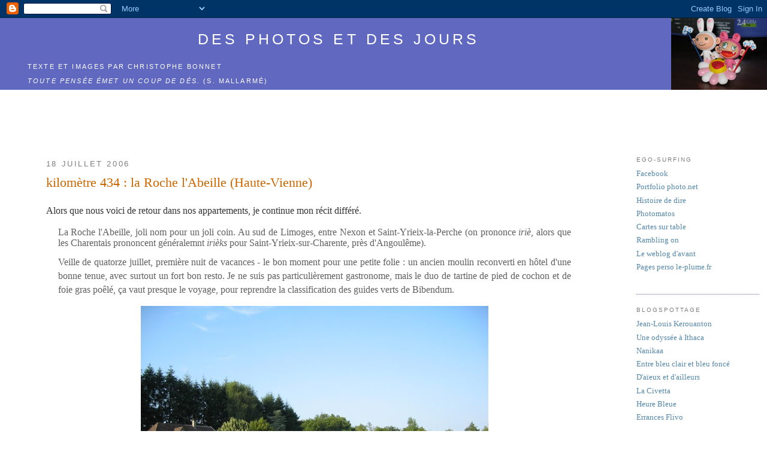

--- FILE ---
content_type: text/html; charset=UTF-8
request_url: https://le-plume.blogspot.com/2006/07/kilomtre-434-la-roche-labeille-haute.html?showComment=1153294680000
body_size: 14802
content:
<!DOCTYPE html>
<html xmlns='http://www.w3.org/1999/xhtml' xmlns:b='http://www.google.com/2005/gml/b' xmlns:data='http://www.google.com/2005/gml/data' xmlns:expr='http://www.google.com/2005/gml/expr'>
<head>
<link href='https://www.blogger.com/static/v1/widgets/2944754296-widget_css_bundle.css' rel='stylesheet' type='text/css'/>
<meta content='UulsrxUfEZJA7HREfVciwlTl7GvFUgI7qRywruOImR4' name='google-site-verification'/>
<meta content='text/html; charset=UTF-8' http-equiv='Content-Type'/>
<meta content='blogger' name='generator'/>
<link href='https://le-plume.blogspot.com/favicon.ico' rel='icon' type='image/x-icon'/>
<link href='http://le-plume.blogspot.com/2006/07/kilomtre-434-la-roche-labeille-haute.html' rel='canonical'/>
<link rel="alternate" type="application/atom+xml" title="Des photos et des jours - Atom" href="https://le-plume.blogspot.com/feeds/posts/default" />
<link rel="alternate" type="application/rss+xml" title="Des photos et des jours - RSS" href="https://le-plume.blogspot.com/feeds/posts/default?alt=rss" />
<link rel="service.post" type="application/atom+xml" title="Des photos et des jours - Atom" href="https://www.blogger.com/feeds/20778165/posts/default" />

<link rel="alternate" type="application/atom+xml" title="Des photos et des jours - Atom" href="https://le-plume.blogspot.com/feeds/115325627668534299/comments/default" />
<!--Can't find substitution for tag [blog.ieCssRetrofitLinks]-->
<link href='http://le.plume.free.fr/img/IMG_6876_la_gorce.JPG' rel='image_src'/>
<meta content='http://le-plume.blogspot.com/2006/07/kilomtre-434-la-roche-labeille-haute.html' property='og:url'/>
<meta content='kilomètre 434&amp;nbsp;: la Roche l&#39;Abeille (Haute-Vienne)' property='og:title'/>
<meta content='Alors que nous voici de retour dans nos appartements, je continue mon récit différé.  La Roche l&#39;Abeille, joli nom pour un joli coin. Au sud...' property='og:description'/>
<meta content='https://lh3.googleusercontent.com/blogger_img_proxy/AEn0k_uYmhQUk_2pOTg0YMNrbVE9OLfkuAYTsU7I4GQQkYJ7S0DEeLdtKojP6FQXVLTN6Za2_zmoLSi9RBdUCP7zkX1sbFaE86fPh8QvX7rF4VnMgAGx0Q=w1200-h630-p-k-no-nu' property='og:image'/>
<title>Des photos et des jours: kilomètre 434&nbsp;: la Roche l'Abeille (Haute-Vienne)</title>
<style id='page-skin-1' type='text/css'><!--
/*
-----------------------------------------------
Blogger Template Style
Name:     Minima
Designer: Douglas Bowman
URL:      www.stopdesign.com
Date:     26 Feb 2004
Updated by: Blogger Team
Modified by: Le Plume
----------------------------------------------- */
/* Variable definitions
====================
<Variable name="bgcolor" description="Page Background Color"
type="color" default="#fff">
<Variable name="textcolor" description="Text Color"
type="color" default="#333">
<Variable name="linkcolor" description="Link Color"
type="color" default="#58a">
<Variable name="pagetitlecolor" description="Blog Title Color"
type="color" default="#fff">
<Variable name="descriptioncolor" description="Blog Description Color"
type="color" default="#999">
<Variable name="titlecolor" description="Post Title Color"
type="color" default="#c60">
<Variable name="bordercolor" description="Border Color"
type="color" default="#ccc">
<Variable name="oldbordercolor" description="Border Color purple version"
type="color" default="#ccc">
<Variable name="sidebarcolor" description="Sidebar Title Color"
type="color" default="#999">
<Variable name="sidebartextcolor" description="Sidebar Text Color"
type="color" default="#666">
<Variable name="visitedlinkcolor" description="Visited Link Color"
type="color" default="#999">
<Variable name="bodyfont" description="Text Font"
type="font" default="normal normal 100% Georgia, Serif">
<Variable name="headerfont" description="Sidebar Title Font"
type="font"
default="normal normal 78% 'Trebuchet MS',Trebuchet,Arial,Verdana,Sans-serif">
<Variable name="pagetitlefont" description="Blog Title Font"
type="font"
default="normal normal 200% Georgia, Serif">
<Variable name="descriptionfont" description="Blog Description Font"
type="font"
default="normal normal 78% 'Trebuchet MS', Trebuchet, Arial, Verdana, Sans-serif">
<Variable name="postfooterfont" description="Post Footer Font"
type="font"
default="normal normal 78% 'Trebuchet MS', Trebuchet, Arial, Verdana, Sans-serif">
*/
/* Use this with templates/template-twocol.html */
body {
background:#ffffff;
margin:0;
color:#333333;
font:x-small Georgia Serif;
font-size/* */:/**/small;
font-size: /**/small;
text-align: center;
}
a:link {
color:#5588aa;
text-decoration:none;
}
a:visited {
color:#003366;
text-decoration:none;
}
a:hover {
color:#cc6600;
text-decoration:underline;
}
a img {
border-width:0;
}
/* Header
-----------------------------------------------
*/
#header-wrapper {
width: 100%;
padding: 0;
margin: 0;
}
#header-inner {
height: 118px;
border: 1px solid #6068c0;
background-position: center;
margin-left: auto;
margin-right: auto;
}
#header {
height: 120px;
background-position:  top right;
background-repeat: no-repeat;
background-color: #6068c0;
background-image: url("https://lh3.googleusercontent.com/blogger_img_proxy/AEn0k_t6r6AuOOByWGy_gFvHUwXkjFrP21Ql3jMlgNMISAXK8XPxiAAPsxqZrDYGOyYKZRlxr8XPfJfaeS5g2Wu72K_D1ItOGN97c1-SF-NDjB5a=s0-d");
color: white;
padding-top: 0;
padding-right: 170px;
padding-bottom: 0;
padding-left: 20px;
border-style: none;
margin: 0;
margin-top: 30px;
margin-right: 0;
margin-bottom: 1em;
margin-left: 0;  margin: 0;
border: 0;
text-align: left;
color:#ffffff;
}
#header h1 {
margin:15px 5px 0;
padding:5px 20px .25em;
padding-bottom: 1em;
line-height:1.2em;
text-align: center;
text-transform:uppercase;
letter-spacing:.2em;
font: normal normal 162% Verdana, sans-serif;
}
#header a {
color:#ffffff;
text-decoration:none;
}
#header a:hover {
color:#ffffff;
}
#header .description {
margin:0 5px 5px;
padding:0 20px 15px;
max-width:700px;
text-transform:uppercase;
letter-spacing:.2em;
line-height: 1.4em;
font: normal normal 69% Verdana, sans-serif;
color: #ffffff;
}
#header img {
margin-left: auto;
margin-right: auto;
}
/* Outer-Wrapper
----------------------------------------------- */
#outer-wrapper {
width: 100%;
margin:0;
padding:0;
text-align:left;
font: normal normal 120% Georgia, Times, serif;
}
#main-wrapper {
width: 70%;
max-width: 1000px;
padding-left: 6%;
padding-right: 6%;
float: left;
word-wrap: break-word; /* fix for long text breaking sidebar float in IE */
overflow: hidden;     /* fix for long non-text content breaking IE sidebar float */
}
#sidebar-wrapper {
width:16%;
padding-right: 1%;
float: right;
word-wrap: break-word; /* fix for long text breaking sidebar float in IE */
overflow: hidden;      /* fix for long non-text content breaking IE sidebar float */
font-size: smaller;
}
/* AdSense
----------------------------------------------- */
#AdSense1 {
padding-top: 1em;
width: 82%;
text-align: center;
}
/* Headings
----------------------------------------------- */
h2 {
margin:1.5em 0 .75em;
font:normal normal 75% Trebuchet, Trebuchet MS, Arial, sans-serif;
line-height: 1.4em;
text-transform:uppercase;
letter-spacing:.2em;
color:#7f7f7f;
}
/* Posts
-----------------------------------------------
*/
h2.date-header {
font-size: smaller;
margin:1.5em 0 .5em;
}
.post {
text-align: left;
margin:.5em 0 1.5em;
border-bottom:1px dotted #6068c0;
padding-bottom:1.5em;
}
.post h3 {
margin:.25em 0 0;
padding:0 0 4px;
font-size:140%;
font-weight:normal;
line-height:1.4em;
color:#cc6600;
}
.post h3 a, .post h3 a:visited, .post h3 strong {
display:block;
text-decoration:none;
color:#cc6600;
font-weight:normal;
}
.post h3 strong, .post h3 a:hover {
color:#333333;
}
.post p {
margin:.25em 0 .25 0;
line-height:1.5em;
text-align: justify;
}
.post-footer {
margin: .75em 0;
color:#7f7f7f;
text-transform:uppercase;
letter-spacing:.1em;
font: normal normal 70% Trebuchet, Trebuchet MS, Arial, sans-serif;
line-height: 1.4em;
}
.comment-link {
margin-left:.6em;
}
.post img {
padding:4px;
border:1px solid #6068c0;
}
.post blockquote {
margin:1em 20px;
}
.post blockquote p {
margin:.75em 0;
}
.post p.pic {
text-align: center;
font-size: smaller;
margin-top: 1em;
margin-bottom: .75em;
}
.post p.pic img {
border-style: none;
padding: 0;
margin: 0;
}
.post p.pic img.line {
border-style: solid;
border-width: 1px;
border-color: black;
padding: 0;
margin: 0;
}
.post blockquote {
text-align: justify;
color: rgb(96,96,96);
}
.post blockquote.series {
font-size: x-small;
}
.post p.center {
text-align: center;
padding-left: 4em;
padding-right: 4em;
}
.post p.small {
font-size: smaller;
}
.post p.musique {
background-position:  center left;
background-repeat: no-repeat;
background-color: rgb(255,255,231);
background-image: url("https://lh3.googleusercontent.com/blogger_img_proxy/AEn0k_s0dyM0WGn4y797lgnPgSZIuaWmRLQK7UkEGLiOcuTTspGxWcBCXgERyrePWUV5EsEmP20QdXoABLSVLAKe-jr2Jy4i_jAie3Np=s0-d");
color: rgb(42,32,23);
border: 1px solid;
padding-top: .5em;
padding-left: 80px;
padding-bottom: .4em;
padding-right: 2em;
font-size: smaller;
text-indent: -16px;
}
.post p.descr {
background-position:  center left;
background-repeat: repeat-y;
background-color: rgb(247,246,249);
background-image: url("https://lh3.googleusercontent.com/blogger_img_proxy/AEn0k_uj_5JuvckFP90Fly5hWHuSeu2CyG1LQ9P8wVIOTNsdehC8rmLu7nYxNYbBlai5WRsuKAKEEYOdCeqcMdX3E5j4IJT0i6UiwlCt=s0-d");
color: rgb(8,8,8);
border: 1px solid;
padding-top: .5em;
padding-left: 80px;
padding-bottom: .4em;
padding-right: 2em;
font-size: smaller;
text-indent: -16px;}
.post p.soustitre {
font-weight: bold;
}
.post .poesie {
text-align: left;
padding-left: 10em;
padding-right: 4em;
color: rgb(96,96,96);
}
.post .poesiewide {
text-align: left;
padding-left: 2em;
padding-right: 2em;
color: rgb(96,96,96);
}
.post .poesie p.em1 {margin: 0 0 0 1em;}
.post .poesie p.em2 {margin: 0 0 0 2em;}
.post .poesie p.em3 {margin: 0 0 0 3em;}
.post .poesie p.em4 {margin: 0 0 0 4em;}
.post .poesie p.em5 {margin: 0 0 0 5em;}
.post .poesie p.em6 {margin: 0 0 0 6em;}
.post .poesie p.em7 {margin: 0 0 0 7em;}
.post .poesie p.em8 {margin: 0 0 0 8em;}
.post .poesie p.em9 {margin: 0 0 0 9em;}
.post .poesie p.em10 {margin: 0 0 0 10em;}
.post .poesie p.em11 {margin: 0 0 0 11em;}
.post .poesie p.em12 {margin: 0 0 0 12em;}
.post .poesie p.em13 {margin: 0 0 0 13em;}
.post .poesie p.em14 {margin: 0 0 0 14em;}
.post .poesie p.em15 {margin: 0 0 0 15em;}
.post .poesie p.em16 {margin: 0 0 0 16em;}
.post .poesie p.em17 {margin: 0 0 0 17em;}
.post .poesie p.em18 {margin: 0 0 0 18em;}
.post .poesie p.em21 {margin: 0 0 0 21em;}
div.twocolleft {
width: 49%;
float: left;
margin-right: 2em;
}
div.2twocolright {
width: 49%;
float: right;
margin-left: 2em;
}
div.clear {
clear: all;
margin-top: 1em;
}
.post .smallcap {font-variant: small-caps;}
img.left {
float: left;
margin: 5px 20px 5px 0;
}
img.right {
float: right;
margin: 5px 0px 5px 20px;
}
img.leftnb {
float: left;
margin: 5px 20px 5px 0;
border-style: none;
}
img.rightnb {
float: right;
margin: 5px 0px 5px 20px;
border-style: none;
}
.unit {
border-bottom:1px dotted #ccc;
padding-bottom:1.5em;
}
div.box {
padding:1.5em;
border:1px solid #ccc;
margin: 1em
}
/* Comments
----------------------------------------------- */
#comments h4 {
margin:1em 0;
font-weight: bold;
line-height: 1.4em;
text-transform:uppercase;
letter-spacing:.2em;
color: #7f7f7f;
}
#comments-block {
margin:1em 0 1.5em;
line-height:1.6em;
}
#comments-block .comment-author {
margin:.5em 0;
}
#comments-block .comment-body {
margin:.25em 0 0;
}
#comments-block .comment-footer {
margin:-.25em 0 2em;
line-height: 1.4em;
text-transform:uppercase;
letter-spacing:.1em;
}
#comments-block .comment-body p {
margin:0 0 .75em;
}
.deleted-comment {
font-style:italic;
color:gray;
}
#blog-pager-newer-link {
float: left;
}
#blog-pager-older-link {
float: right;
}
#blog-pager {
text-align: center;
}
.feed-links {
clear: both;
line-height: 2.5em;
}
/* Sidebar Content
----------------------------------------------- */
.sidebar {
color: #666666;
line-height: 1.5em;
}
.sidebar h2 {
font-size: normal;
}
.sidebar ul {
list-style:none;
margin:0 0 0;
padding:0 0 0;
}
.sidebar li {
margin:0;
padding:0 0 .25em 15px;
text-indent:-15px;
line-height:1.5em;
}
.sidebar .widget, .main .widget {
border-bottom:1px dotted #6068c0;
margin:0 0 1.5em;
padding:0 0 1.5em;
}
.main .Blog {
border-bottom-width: 0;
}
/* Profile
----------------------------------------------- */
.profile-img {
float: left;
margin: 0 5px 5px 0;
padding: 4px;
border: 1px solid #6068c0;
}
.profile-data {
margin:0;
text-transform:uppercase;
letter-spacing:.1em;
font: normal normal 70% Trebuchet, Trebuchet MS, Arial, sans-serif;
color: #7f7f7f;
font-weight: bold;
line-height: 1.6em;
}
.profile-datablock {
margin:.5em 0 .5em;
}
.profile-textblock {
margin: 0.5em 0;
line-height: 1.6em;
}
.profile-link {
font: normal normal 70% Trebuchet, Trebuchet MS, Arial, sans-serif;
text-transform: uppercase;
letter-spacing: .1em;
}
/* Footer
----------------------------------------------- */
#footer {
width:660px;
clear:both;
margin:0 auto;
padding-top:15px;
line-height: 1.6em;
text-transform:uppercase;
letter-spacing:.1em;
text-align: center;
}
/** Page structure tweaks for layout editor wireframe */
body#layout #header {
margin-left: 0px;
margin-right: 0px;
}

--></style>
<link href='https://www.blogger.com/dyn-css/authorization.css?targetBlogID=20778165&amp;zx=a3f188d4-5336-4025-94f1-acd1732e62a9' media='none' onload='if(media!=&#39;all&#39;)media=&#39;all&#39;' rel='stylesheet'/><noscript><link href='https://www.blogger.com/dyn-css/authorization.css?targetBlogID=20778165&amp;zx=a3f188d4-5336-4025-94f1-acd1732e62a9' rel='stylesheet'/></noscript>
<meta name='google-adsense-platform-account' content='ca-host-pub-1556223355139109'/>
<meta name='google-adsense-platform-domain' content='blogspot.com'/>

<!-- data-ad-client=ca-pub-0576780737619870 -->

</head>
<body>
<div class='navbar section' id='navbar'><div class='widget Navbar' data-version='1' id='Navbar1'><script type="text/javascript">
    function setAttributeOnload(object, attribute, val) {
      if(window.addEventListener) {
        window.addEventListener('load',
          function(){ object[attribute] = val; }, false);
      } else {
        window.attachEvent('onload', function(){ object[attribute] = val; });
      }
    }
  </script>
<div id="navbar-iframe-container"></div>
<script type="text/javascript" src="https://apis.google.com/js/platform.js"></script>
<script type="text/javascript">
      gapi.load("gapi.iframes:gapi.iframes.style.bubble", function() {
        if (gapi.iframes && gapi.iframes.getContext) {
          gapi.iframes.getContext().openChild({
              url: 'https://www.blogger.com/navbar/20778165?po\x3d115325627668534299\x26origin\x3dhttps://le-plume.blogspot.com',
              where: document.getElementById("navbar-iframe-container"),
              id: "navbar-iframe"
          });
        }
      });
    </script><script type="text/javascript">
(function() {
var script = document.createElement('script');
script.type = 'text/javascript';
script.src = '//pagead2.googlesyndication.com/pagead/js/google_top_exp.js';
var head = document.getElementsByTagName('head')[0];
if (head) {
head.appendChild(script);
}})();
</script>
</div></div>
<div id='outer-wrapper'><div id='wrap2'>
<!-- skip links for text browsers -->
<span id='skiplinks' style='display:none;'>
<a href='#main'>skip to main </a> |
      <a href='#sidebar'>skip to sidebar</a>
</span>
<div id='header-wrapper'>
<div class='header section' id='header'><div class='widget Header' data-version='1' id='Header1'>
<div id='header-inner'>
<div class='titlewrapper'>
<h1 class='title'>
<a href='https://le-plume.blogspot.com/'>
Des photos et des jours
</a>
</h1>
</div>
<div class='descriptionwrapper'>
<p class='description'><span>Texte et images par Christophe Bonnet<br>&#160;<br><i>Toute Pensée émet un Coup de Dés.</i> (S. Mallarmé)</span></p>
</div>
</div>
</div></div>
</div>
<div id='content-wrapper'>
<div id='crosscol-wrapper' style='text-align:center'>
<div class='crosscol section' id='crosscol'><div class='widget AdSense' data-version='1' id='AdSense1'>
<div class='widget-content'>
<script type="text/javascript"><!--
google_ad_client="pub-0576780737619870";
google_ad_host="pub-1556223355139109";
google_ad_host_channel="00000+00078+00003+00035";
google_ad_width=468;
google_ad_height=60;
google_ad_format="468x60_as";
google_ad_type="text";
google_color_border="FFFFFF";
google_color_bg="FFFFFF";
google_color_link="999999";
google_color_url="5588AA";
google_color_text="666666";
//--></script>
<script type="text/javascript" src="//pagead2.googlesyndication.com/pagead/show_ads.js">
</script>
<div class='clear'></div>
</div>
</div></div>
</div>
<div id='main-wrapper'>
<div class='main section' id='main'><div class='widget Blog' data-version='1' id='Blog1'>
<div class='blog-posts hfeed'>

          <div class="date-outer">
        
<h2 class='date-header'><span>18 juillet 2006</span></h2>

          <div class="date-posts">
        
<div class='post-outer'>
<div class='post hentry'>
<a name='115325627668534299'></a>
<h3 class='post-title entry-title'>
<a href='https://le-plume.blogspot.com/2006/07/kilomtre-434-la-roche-labeille-haute.html'>kilomètre 434&nbsp;: la Roche l'Abeille (Haute-Vienne)</a>
</h3>
<div class='post-header-line-1'></div>
<div class='post-body entry-content'>
<p><p>Alors que nous voici de retour dans nos appartements, je continue mon récit différé.</p>
<blockquote>La Roche l'Abeille, joli nom pour un joli coin. Au sud de Limoges, entre Nexon et Saint-Yrieix-la-Perche (on prononce <i>iriè</i>, alors que les Charentais prononcent généralemnt <i>irièks</i> pour Saint-Yrieix-sur-Charente, près d'Angoulême).
<p>Veille de quatorze juillet, première nuit de vacances - le bon moment pour une petite folie&nbsp;: un ancien moulin reconverti en hôtel d'une bonne tenue, avec surtout un fort bon resto. Je ne suis pas particulièrement gastronome, mais le duo de tartine de pied de cochon et de foie gras poêlé, ça vaut presque le voyage, pour reprendre la classification des guides verts de Bibendum.</p></blockquote>
<p class="pic"><img src="https://lh3.googleusercontent.com/blogger_img_proxy/AEn0k_uYmhQUk_2pOTg0YMNrbVE9OLfkuAYTsU7I4GQQkYJ7S0DEeLdtKojP6FQXVLTN6Za2_zmoLSi9RBdUCP7zkX1sbFaE86fPh8QvX7rF4VnMgAGx0Q=s0-d"><br/>Le moulin de la Gorce à la Roche-l'Abeille (Hatute-Vienne), 13 juillet, huit heure du soir.</p>
<blockquote>Faut bien se faire un peu plaisir, des fois. Et puis, vu que c'est un moulin, il y a de l'histoire des techniques là dedans - sous la forme de deux meules, l'une neuve (dans les 30&nbsp;cm d'épaisseur), l'autre usée jusqu'à la rupture (moins de 10&nbsp;cm), toutes deux abandonnées en contrebas de la retenue d'eau de l'étang. Artificiel, l'étang, comme tous les étangs de France, ou presque.
<p>Le soir, on y entend coasser les grenouilles, et on peut en faire le tour au pieds des vieux chênes. Et le matin, en dégustant un bon petit déj' en terrasse, au bord de l'eau, on attire colverts et souchets qui comptent sur la générosité des convives. &Agrave; part ça et la chute d'eau du déversoir, pas un bruit.</blockquote>
<p>(&Agrave; suivre...)</p>
<p>Pour revenir à aujourd'hui&nbsp;: la clim' en voiture, décidément, on s'y fait. J'ai dans l'idée que les 450&nbsp;km de cet après-midi auraient parus un peu longuet sans ça...</p>
<p>Le Plume vous salue bien.</p></p>
<div style='clear: both;'></div>
</div>
<div class='post-footer'>
<p class='post-footer-line post-footer-line-1'><span class='post-author vcard'>
Publié par
<span class='fn'>Le Plume</span>
</span>
<span class='post-timestamp'>
à
<a class='timestamp-link' href='https://le-plume.blogspot.com/2006/07/kilomtre-434-la-roche-labeille-haute.html' rel='bookmark' title='permanent link'><abbr class='published' title='2006-07-18T22:37:00+02:00'>22:37</abbr></a>
</span>
<span class='post-comment-link'>
</span>
<span class='post-icons'>
<span class='item-control blog-admin pid-1796245756'>
<a href='https://www.blogger.com/post-edit.g?blogID=20778165&postID=115325627668534299&from=pencil' title='Modifier l&#39;article'>
<img alt='' class='icon-action' height='18' src='https://resources.blogblog.com/img/icon18_edit_allbkg.gif' width='18'/>
</a>
</span>
</span>
</p>
<p class='post-footer-line post-footer-line-2'><span class='post-labels'>
</span>
</p>
<p class='post-footer-line post-footer-line-3'></p>
</div>
</div>
<div class='comments' id='comments'>
<a name='comments'></a>
<h4>6&#160;commentaires:</h4>
<div id='Blog1_comments-block-wrapper'>
<dl class='avatar-comment-indent' id='comments-block'>
<dt class='comment-author ' id='c115329137353746081'>
<a name='c115329137353746081'></a>
<div class="avatar-image-container avatar-stock"><span dir="ltr"><img src="//resources.blogblog.com/img/blank.gif" width="35" height="35" alt="" title="Anonyme">

</span></div>
Anonyme
a dit&#8230;
</dt>
<dd class='comment-body' id='Blog1_cmt-115329137353746081'>
<p>
Oulà! on se rapproche dangereusement du pays de mes premières années...
</p>
</dd>
<dd class='comment-footer'>
<span class='comment-timestamp'>
<a href='https://le-plume.blogspot.com/2006/07/kilomtre-434-la-roche-labeille-haute.html?showComment=1153291320000#c115329137353746081' title='comment permalink'>
19/7/06 08:42
</a>
<span class='item-control blog-admin pid-7173480'>
<a class='comment-delete' href='https://www.blogger.com/comment/delete/20778165/115329137353746081' title='Supprimer le commentaire'>
<img src='https://resources.blogblog.com/img/icon_delete13.gif'/>
</a>
</span>
</span>
</dd>
<dt class='comment-author ' id='c115329196751808245'>
<a name='c115329196751808245'></a>
<div class="avatar-image-container avatar-stock"><span dir="ltr"><img src="//resources.blogblog.com/img/blank.gif" width="35" height="35" alt="" title="Anonyme">

</span></div>
Anonyme
a dit&#8230;
</dt>
<dd class='comment-body' id='Blog1_cmt-115329196751808245'>
<p>
tu appelles ça pas un bruit! ;)
</p>
</dd>
<dd class='comment-footer'>
<span class='comment-timestamp'>
<a href='https://le-plume.blogspot.com/2006/07/kilomtre-434-la-roche-labeille-haute.html?showComment=1153291920000#c115329196751808245' title='comment permalink'>
19/7/06 08:52
</a>
<span class='item-control blog-admin pid-7173480'>
<a class='comment-delete' href='https://www.blogger.com/comment/delete/20778165/115329196751808245' title='Supprimer le commentaire'>
<img src='https://resources.blogblog.com/img/icon_delete13.gif'/>
</a>
</span>
</span>
</dd>
<dt class='comment-author ' id='c115329470607323694'>
<a name='c115329470607323694'></a>
<div class="avatar-image-container avatar-stock"><span dir="ltr"><img src="//resources.blogblog.com/img/blank.gif" width="35" height="35" alt="" title="Anonyme">

</span></div>
Anonyme
a dit&#8230;
</dt>
<dd class='comment-body' id='Blog1_cmt-115329470607323694'>
<p>
A une lettre près, ça nous faisait "la Ruche l'Abeille", ça aurait été encore plus rigolo, comme nom.<BR/>un hôtel sans wifi peut-il vraiment être considéré comme un bon hôtel?;) (oui, je sais, je m'en pose, des questions exisentielles)
</p>
</dd>
<dd class='comment-footer'>
<span class='comment-timestamp'>
<a href='https://le-plume.blogspot.com/2006/07/kilomtre-434-la-roche-labeille-haute.html?showComment=1153294680000#c115329470607323694' title='comment permalink'>
19/7/06 09:38
</a>
<span class='item-control blog-admin pid-7173480'>
<a class='comment-delete' href='https://www.blogger.com/comment/delete/20778165/115329470607323694' title='Supprimer le commentaire'>
<img src='https://resources.blogblog.com/img/icon_delete13.gif'/>
</a>
</span>
</span>
</dd>
<dt class='comment-author blog-author' id='c115329597478752153'>
<a name='c115329597478752153'></a>
<div class="avatar-image-container vcard"><span dir="ltr"><a href="https://www.blogger.com/profile/06892807678626596310" target="" rel="nofollow" onclick="" class="avatar-hovercard" id="av-115329597478752153-06892807678626596310"><img src="https://resources.blogblog.com/img/blank.gif" width="35" height="35" class="delayLoad" style="display: none;" longdesc="//blogger.googleusercontent.com/img/b/R29vZ2xl/AVvXsEgu-tUM6B0hVw7wVc-gJkL1PVuQx6D7mIVRwrUbWc-JyKl1nwFt1TV0vluQO2eL5v4iKzAqyiqU1-F-t7FOn_os6Ca_KgULv341JUU6ptY6uzZURBnblN8wMJERnPzdSg/s45-c/2008_PZ3_5552_09.jpg" alt="" title="Le Plume">

<noscript><img src="//blogger.googleusercontent.com/img/b/R29vZ2xl/AVvXsEgu-tUM6B0hVw7wVc-gJkL1PVuQx6D7mIVRwrUbWc-JyKl1nwFt1TV0vluQO2eL5v4iKzAqyiqU1-F-t7FOn_os6Ca_KgULv341JUU6ptY6uzZURBnblN8wMJERnPzdSg/s45-c/2008_PZ3_5552_09.jpg" width="35" height="35" class="photo" alt=""></noscript></a></span></div>
<a href='https://www.blogger.com/profile/06892807678626596310' rel='nofollow'>Le Plume</a>
a dit&#8230;
</dt>
<dd class='comment-body' id='Blog1_cmt-115329597478752153'>
<p>
lisa: quoi c'est, comme pays, si c'est pas indiscret? <BR/><BR/>tarmine: par rapport à l'hôtel du lendemain soir, en bord de nationale 23, avec fenêtre de la chambre donnant sur un feu rouge à mi-côte, oui, on peut dire ça (j'aurais dû me douter que "chambres assez bien insonorisées", dans le guide, ça cachait quelque chose).<BR/><BR/>sel: oui, bon, c'est vrai que là dessus ils auraient pu faire un effort - mais ça aurait risqué de distraire le cuisinier!
</p>
</dd>
<dd class='comment-footer'>
<span class='comment-timestamp'>
<a href='https://le-plume.blogspot.com/2006/07/kilomtre-434-la-roche-labeille-haute.html?showComment=1153295940000#c115329597478752153' title='comment permalink'>
19/7/06 09:59
</a>
<span class='item-control blog-admin pid-1796245756'>
<a class='comment-delete' href='https://www.blogger.com/comment/delete/20778165/115329597478752153' title='Supprimer le commentaire'>
<img src='https://resources.blogblog.com/img/icon_delete13.gif'/>
</a>
</span>
</span>
</dd>
<dt class='comment-author ' id='c115329633127501193'>
<a name='c115329633127501193'></a>
<div class="avatar-image-container avatar-stock"><span dir="ltr"><img src="//resources.blogblog.com/img/blank.gif" width="35" height="35" alt="" title="Anonyme">

</span></div>
Anonyme
a dit&#8230;
</dt>
<dd class='comment-body' id='Blog1_cmt-115329633127501193'>
<p>
Et après le dîner à la Roche l'Abeille, Bibendum tu es!... Sel, y avait pas le téléphone (mobile) non plus... Ouf!
</p>
</dd>
<dd class='comment-footer'>
<span class='comment-timestamp'>
<a href='https://le-plume.blogspot.com/2006/07/kilomtre-434-la-roche-labeille-haute.html?showComment=1153296300000#c115329633127501193' title='comment permalink'>
19/7/06 10:05
</a>
<span class='item-control blog-admin pid-7173480'>
<a class='comment-delete' href='https://www.blogger.com/comment/delete/20778165/115329633127501193' title='Supprimer le commentaire'>
<img src='https://resources.blogblog.com/img/icon_delete13.gif'/>
</a>
</span>
</span>
</dd>
<dt class='comment-author ' id='c8471971268881304219'>
<a name='c8471971268881304219'></a>
<div class="avatar-image-container vcard"><span dir="ltr"><a href="https://www.blogger.com/profile/11732048315168431516" target="" rel="nofollow" onclick="" class="avatar-hovercard" id="av-8471971268881304219-11732048315168431516"><img src="https://resources.blogblog.com/img/blank.gif" width="35" height="35" class="delayLoad" style="display: none;" longdesc="//blogger.googleusercontent.com/img/b/R29vZ2xl/AVvXsEipGpDobw_977GR_WFXIWpdIHz166jZpZ3bcybyT7vweFNOVYxKDgUyNn6tfRMxMJYVKcNJ-QWK5EUoxbcAs9aSeoX7LxHaaZiqN4XHPq1wT6ViEU3nzNky1W5sNPaIr3E/s45-c/001.JPG" alt="" title="Aredius44">

<noscript><img src="//blogger.googleusercontent.com/img/b/R29vZ2xl/AVvXsEipGpDobw_977GR_WFXIWpdIHz166jZpZ3bcybyT7vweFNOVYxKDgUyNn6tfRMxMJYVKcNJ-QWK5EUoxbcAs9aSeoX7LxHaaZiqN4XHPq1wT6ViEU3nzNky1W5sNPaIr3E/s45-c/001.JPG" width="35" height="35" class="photo" alt=""></noscript></a></span></div>
<a href='https://www.blogger.com/profile/11732048315168431516' rel='nofollow'>Aredius44</a>
a dit&#8230;
</dt>
<dd class='comment-body' id='Blog1_cmt-8471971268881304219'>
<p>
Il y a donc des touristes dans le coin. Vous a-t-on raconté l&#39;histoire de la bataille ? Pour des photos autour et alentours et plus si affinités voir<br /><br />http://quoras-tu-chabat.hautetfort.com/<br />et http://lefenetrou.blogspot.com
</p>
</dd>
<dd class='comment-footer'>
<span class='comment-timestamp'>
<a href='https://le-plume.blogspot.com/2006/07/kilomtre-434-la-roche-labeille-haute.html?showComment=1248339163920#c8471971268881304219' title='comment permalink'>
23/7/09 10:52
</a>
<span class='item-control blog-admin pid-55269307'>
<a class='comment-delete' href='https://www.blogger.com/comment/delete/20778165/8471971268881304219' title='Supprimer le commentaire'>
<img src='https://resources.blogblog.com/img/icon_delete13.gif'/>
</a>
</span>
</span>
</dd>
</dl>
</div>
<p class='comment-footer'>
<a href='https://www.blogger.com/comment/fullpage/post/20778165/115325627668534299' onclick='javascript:window.open(this.href, "bloggerPopup", "toolbar=0,location=0,statusbar=1,menubar=0,scrollbars=yes,width=640,height=500"); return false;'>Enregistrer un commentaire</a>
</p>
</div>
</div>

        </div></div>
      
</div>
<div class='blog-pager' id='blog-pager'>
<span id='blog-pager-newer-link'>
<a class='blog-pager-newer-link' href='https://le-plume.blogspot.com/2006/07/kilomtre-460-les-cars-haute-vienne.html' id='Blog1_blog-pager-newer-link' title='Article plus récent'>Article plus récent</a>
</span>
<span id='blog-pager-older-link'>
<a class='blog-pager-older-link' href='https://le-plume.blogspot.com/2006/07/kilomtre-381-beaune-les-mines-haute.html' id='Blog1_blog-pager-older-link' title='Article plus ancien'>Article plus ancien</a>
</span>
<a class='home-link' href='https://le-plume.blogspot.com/'>Accueil</a>
</div>
<div class='clear'></div>
<div class='post-feeds'>
<div class='feed-links'>
Inscription à :
<a class='feed-link' href='https://le-plume.blogspot.com/feeds/115325627668534299/comments/default' target='_blank' type='application/atom+xml'>Publier les commentaires (Atom)</a>
</div>
</div>
</div></div>
</div>
<div id='sidebar-wrapper'>
<div class='sidebar section' id='sidebar'><div class='widget LinkList' data-version='1' id='LinkList1'>
<h2>Ego-surfing</h2>
<div class='widget-content'>
<ul>
<li><a href='https://www.facebook.com/christophe.bonnet2'>Facebook</a></li>
<li><a href='http://www.photo.net/photos/le-plume'>Portfolio photo.net</a></li>
<li><a href='http://histoire-de-dire.blogspot.com/'>Histoire de dire</a></li>
<li><a href='http://photomatos.blogspot.com/'>Photomatos</a></li>
<li><a href='http://cartes-sur-table.blogspot.com/'>Cartes sur table</a></li>
<li><a href='http://rambling-plume.blogspot.com/'>Rambling on</a></li>
<li><a href='http://20six.fr/le_plume'>Le weblog d'avant</a></li>
<li><a href='http://le-plume.fr/'>Pages perso le-plume.fr</a></li>
</ul>
<div class='clear'></div>
</div>
</div><div class='widget LinkList' data-version='1' id='LinkList2'>
<h2>Blogspottage</h2>
<div class='widget-content'>
<ul>
<li><a href='http://jeanlouiskerouanton.blogspot.com/'>Jean-Louis Kerouanton</a></li>
<li><a href='http://n.holzschuch.free.fr/dotclear/index.php'>Une odyssée à Ithaca</a></li>
<li><a href='http://www.nanikaa.fr/'>Nanikaa</a></li>
<li><a href='https://bleuclairfonce.wordpress.com/'>Entre bleu clair et bleu foncé</a></li>
<li><a href='http://daieux.et.dailleurs.free.fr/'>D'aïeux et d'ailleurs</a></li>
<li><a href='http://civetta.over-blog.com/'>La Civetta</a></li>
<li><a href='http://heure-bleue.over-blog.com/'>Heure Bleue</a></li>
<li><a href='http://errancesflivo.canalblog.com/'>Errances Flivo</a></li>
</ul>
<div class='clear'></div>
</div>
</div><div class='widget Followers' data-version='1' id='Followers1'>
<h2 class='title'>Membres</h2>
<div class='widget-content'>
<div id='Followers1-wrapper'>
<div style='margin-right:2px;'>
<div><script type="text/javascript" src="https://apis.google.com/js/platform.js"></script>
<div id="followers-iframe-container"></div>
<script type="text/javascript">
    window.followersIframe = null;
    function followersIframeOpen(url) {
      gapi.load("gapi.iframes", function() {
        if (gapi.iframes && gapi.iframes.getContext) {
          window.followersIframe = gapi.iframes.getContext().openChild({
            url: url,
            where: document.getElementById("followers-iframe-container"),
            messageHandlersFilter: gapi.iframes.CROSS_ORIGIN_IFRAMES_FILTER,
            messageHandlers: {
              '_ready': function(obj) {
                window.followersIframe.getIframeEl().height = obj.height;
              },
              'reset': function() {
                window.followersIframe.close();
                followersIframeOpen("https://www.blogger.com/followers/frame/20778165?colors\x3dCgt0cmFuc3BhcmVudBILdHJhbnNwYXJlbnQaByM2NjY2NjYiByM1NTg4YWEqByNmZmZmZmYyByNjYzY2MDA6ByM2NjY2NjZCByM1NTg4YWFKByNmZmZmZmZSByM1NTg4YWFaC3RyYW5zcGFyZW50\x26pageSize\x3d21\x26hl\x3dfr-FR\x26origin\x3dhttps://le-plume.blogspot.com");
              },
              'open': function(url) {
                window.followersIframe.close();
                followersIframeOpen(url);
              }
            }
          });
        }
      });
    }
    followersIframeOpen("https://www.blogger.com/followers/frame/20778165?colors\x3dCgt0cmFuc3BhcmVudBILdHJhbnNwYXJlbnQaByM2NjY2NjYiByM1NTg4YWEqByNmZmZmZmYyByNjYzY2MDA6ByM2NjY2NjZCByM1NTg4YWFKByNmZmZmZmZSByM1NTg4YWFaC3RyYW5zcGFyZW50\x26pageSize\x3d21\x26hl\x3dfr-FR\x26origin\x3dhttps://le-plume.blogspot.com");
  </script></div>
</div>
</div>
<div class='clear'></div>
</div>
</div><div class='widget BlogArchive' data-version='1' id='BlogArchive1'>
<h2>Archives</h2>
<div class='widget-content'>
<div id='ArchiveList'>
<div id='BlogArchive1_ArchiveList'>
<ul class='hierarchy'>
<li class='archivedate collapsed'>
<a class='toggle' href='javascript:void(0)'>
<span class='zippy'>

        &#9658;&#160;
      
</span>
</a>
<a class='post-count-link' href='https://le-plume.blogspot.com/2019/'>
2019
</a>
<span class='post-count' dir='ltr'>(3)</span>
<ul class='hierarchy'>
<li class='archivedate collapsed'>
<a class='toggle' href='javascript:void(0)'>
<span class='zippy'>

        &#9658;&#160;
      
</span>
</a>
<a class='post-count-link' href='https://le-plume.blogspot.com/2019/05/'>
mai
</a>
<span class='post-count' dir='ltr'>(3)</span>
</li>
</ul>
</li>
</ul>
<ul class='hierarchy'>
<li class='archivedate collapsed'>
<a class='toggle' href='javascript:void(0)'>
<span class='zippy'>

        &#9658;&#160;
      
</span>
</a>
<a class='post-count-link' href='https://le-plume.blogspot.com/2017/'>
2017
</a>
<span class='post-count' dir='ltr'>(8)</span>
<ul class='hierarchy'>
<li class='archivedate collapsed'>
<a class='toggle' href='javascript:void(0)'>
<span class='zippy'>

        &#9658;&#160;
      
</span>
</a>
<a class='post-count-link' href='https://le-plume.blogspot.com/2017/12/'>
décembre
</a>
<span class='post-count' dir='ltr'>(1)</span>
</li>
</ul>
<ul class='hierarchy'>
<li class='archivedate collapsed'>
<a class='toggle' href='javascript:void(0)'>
<span class='zippy'>

        &#9658;&#160;
      
</span>
</a>
<a class='post-count-link' href='https://le-plume.blogspot.com/2017/11/'>
novembre
</a>
<span class='post-count' dir='ltr'>(7)</span>
</li>
</ul>
</li>
</ul>
<ul class='hierarchy'>
<li class='archivedate collapsed'>
<a class='toggle' href='javascript:void(0)'>
<span class='zippy'>

        &#9658;&#160;
      
</span>
</a>
<a class='post-count-link' href='https://le-plume.blogspot.com/2014/'>
2014
</a>
<span class='post-count' dir='ltr'>(3)</span>
<ul class='hierarchy'>
<li class='archivedate collapsed'>
<a class='toggle' href='javascript:void(0)'>
<span class='zippy'>

        &#9658;&#160;
      
</span>
</a>
<a class='post-count-link' href='https://le-plume.blogspot.com/2014/02/'>
février
</a>
<span class='post-count' dir='ltr'>(3)</span>
</li>
</ul>
</li>
</ul>
<ul class='hierarchy'>
<li class='archivedate collapsed'>
<a class='toggle' href='javascript:void(0)'>
<span class='zippy'>

        &#9658;&#160;
      
</span>
</a>
<a class='post-count-link' href='https://le-plume.blogspot.com/2012/'>
2012
</a>
<span class='post-count' dir='ltr'>(30)</span>
<ul class='hierarchy'>
<li class='archivedate collapsed'>
<a class='toggle' href='javascript:void(0)'>
<span class='zippy'>

        &#9658;&#160;
      
</span>
</a>
<a class='post-count-link' href='https://le-plume.blogspot.com/2012/10/'>
octobre
</a>
<span class='post-count' dir='ltr'>(6)</span>
</li>
</ul>
<ul class='hierarchy'>
<li class='archivedate collapsed'>
<a class='toggle' href='javascript:void(0)'>
<span class='zippy'>

        &#9658;&#160;
      
</span>
</a>
<a class='post-count-link' href='https://le-plume.blogspot.com/2012/03/'>
mars
</a>
<span class='post-count' dir='ltr'>(7)</span>
</li>
</ul>
<ul class='hierarchy'>
<li class='archivedate collapsed'>
<a class='toggle' href='javascript:void(0)'>
<span class='zippy'>

        &#9658;&#160;
      
</span>
</a>
<a class='post-count-link' href='https://le-plume.blogspot.com/2012/02/'>
février
</a>
<span class='post-count' dir='ltr'>(2)</span>
</li>
</ul>
<ul class='hierarchy'>
<li class='archivedate collapsed'>
<a class='toggle' href='javascript:void(0)'>
<span class='zippy'>

        &#9658;&#160;
      
</span>
</a>
<a class='post-count-link' href='https://le-plume.blogspot.com/2012/01/'>
janvier
</a>
<span class='post-count' dir='ltr'>(15)</span>
</li>
</ul>
</li>
</ul>
<ul class='hierarchy'>
<li class='archivedate collapsed'>
<a class='toggle' href='javascript:void(0)'>
<span class='zippy'>

        &#9658;&#160;
      
</span>
</a>
<a class='post-count-link' href='https://le-plume.blogspot.com/2011/'>
2011
</a>
<span class='post-count' dir='ltr'>(134)</span>
<ul class='hierarchy'>
<li class='archivedate collapsed'>
<a class='toggle' href='javascript:void(0)'>
<span class='zippy'>

        &#9658;&#160;
      
</span>
</a>
<a class='post-count-link' href='https://le-plume.blogspot.com/2011/12/'>
décembre
</a>
<span class='post-count' dir='ltr'>(8)</span>
</li>
</ul>
<ul class='hierarchy'>
<li class='archivedate collapsed'>
<a class='toggle' href='javascript:void(0)'>
<span class='zippy'>

        &#9658;&#160;
      
</span>
</a>
<a class='post-count-link' href='https://le-plume.blogspot.com/2011/11/'>
novembre
</a>
<span class='post-count' dir='ltr'>(2)</span>
</li>
</ul>
<ul class='hierarchy'>
<li class='archivedate collapsed'>
<a class='toggle' href='javascript:void(0)'>
<span class='zippy'>

        &#9658;&#160;
      
</span>
</a>
<a class='post-count-link' href='https://le-plume.blogspot.com/2011/09/'>
septembre
</a>
<span class='post-count' dir='ltr'>(2)</span>
</li>
</ul>
<ul class='hierarchy'>
<li class='archivedate collapsed'>
<a class='toggle' href='javascript:void(0)'>
<span class='zippy'>

        &#9658;&#160;
      
</span>
</a>
<a class='post-count-link' href='https://le-plume.blogspot.com/2011/08/'>
août
</a>
<span class='post-count' dir='ltr'>(7)</span>
</li>
</ul>
<ul class='hierarchy'>
<li class='archivedate collapsed'>
<a class='toggle' href='javascript:void(0)'>
<span class='zippy'>

        &#9658;&#160;
      
</span>
</a>
<a class='post-count-link' href='https://le-plume.blogspot.com/2011/07/'>
juillet
</a>
<span class='post-count' dir='ltr'>(9)</span>
</li>
</ul>
<ul class='hierarchy'>
<li class='archivedate collapsed'>
<a class='toggle' href='javascript:void(0)'>
<span class='zippy'>

        &#9658;&#160;
      
</span>
</a>
<a class='post-count-link' href='https://le-plume.blogspot.com/2011/06/'>
juin
</a>
<span class='post-count' dir='ltr'>(15)</span>
</li>
</ul>
<ul class='hierarchy'>
<li class='archivedate collapsed'>
<a class='toggle' href='javascript:void(0)'>
<span class='zippy'>

        &#9658;&#160;
      
</span>
</a>
<a class='post-count-link' href='https://le-plume.blogspot.com/2011/05/'>
mai
</a>
<span class='post-count' dir='ltr'>(11)</span>
</li>
</ul>
<ul class='hierarchy'>
<li class='archivedate collapsed'>
<a class='toggle' href='javascript:void(0)'>
<span class='zippy'>

        &#9658;&#160;
      
</span>
</a>
<a class='post-count-link' href='https://le-plume.blogspot.com/2011/04/'>
avril
</a>
<span class='post-count' dir='ltr'>(20)</span>
</li>
</ul>
<ul class='hierarchy'>
<li class='archivedate collapsed'>
<a class='toggle' href='javascript:void(0)'>
<span class='zippy'>

        &#9658;&#160;
      
</span>
</a>
<a class='post-count-link' href='https://le-plume.blogspot.com/2011/03/'>
mars
</a>
<span class='post-count' dir='ltr'>(19)</span>
</li>
</ul>
<ul class='hierarchy'>
<li class='archivedate collapsed'>
<a class='toggle' href='javascript:void(0)'>
<span class='zippy'>

        &#9658;&#160;
      
</span>
</a>
<a class='post-count-link' href='https://le-plume.blogspot.com/2011/02/'>
février
</a>
<span class='post-count' dir='ltr'>(19)</span>
</li>
</ul>
<ul class='hierarchy'>
<li class='archivedate collapsed'>
<a class='toggle' href='javascript:void(0)'>
<span class='zippy'>

        &#9658;&#160;
      
</span>
</a>
<a class='post-count-link' href='https://le-plume.blogspot.com/2011/01/'>
janvier
</a>
<span class='post-count' dir='ltr'>(22)</span>
</li>
</ul>
</li>
</ul>
<ul class='hierarchy'>
<li class='archivedate collapsed'>
<a class='toggle' href='javascript:void(0)'>
<span class='zippy'>

        &#9658;&#160;
      
</span>
</a>
<a class='post-count-link' href='https://le-plume.blogspot.com/2010/'>
2010
</a>
<span class='post-count' dir='ltr'>(259)</span>
<ul class='hierarchy'>
<li class='archivedate collapsed'>
<a class='toggle' href='javascript:void(0)'>
<span class='zippy'>

        &#9658;&#160;
      
</span>
</a>
<a class='post-count-link' href='https://le-plume.blogspot.com/2010/12/'>
décembre
</a>
<span class='post-count' dir='ltr'>(23)</span>
</li>
</ul>
<ul class='hierarchy'>
<li class='archivedate collapsed'>
<a class='toggle' href='javascript:void(0)'>
<span class='zippy'>

        &#9658;&#160;
      
</span>
</a>
<a class='post-count-link' href='https://le-plume.blogspot.com/2010/11/'>
novembre
</a>
<span class='post-count' dir='ltr'>(21)</span>
</li>
</ul>
<ul class='hierarchy'>
<li class='archivedate collapsed'>
<a class='toggle' href='javascript:void(0)'>
<span class='zippy'>

        &#9658;&#160;
      
</span>
</a>
<a class='post-count-link' href='https://le-plume.blogspot.com/2010/10/'>
octobre
</a>
<span class='post-count' dir='ltr'>(18)</span>
</li>
</ul>
<ul class='hierarchy'>
<li class='archivedate collapsed'>
<a class='toggle' href='javascript:void(0)'>
<span class='zippy'>

        &#9658;&#160;
      
</span>
</a>
<a class='post-count-link' href='https://le-plume.blogspot.com/2010/09/'>
septembre
</a>
<span class='post-count' dir='ltr'>(21)</span>
</li>
</ul>
<ul class='hierarchy'>
<li class='archivedate collapsed'>
<a class='toggle' href='javascript:void(0)'>
<span class='zippy'>

        &#9658;&#160;
      
</span>
</a>
<a class='post-count-link' href='https://le-plume.blogspot.com/2010/08/'>
août
</a>
<span class='post-count' dir='ltr'>(16)</span>
</li>
</ul>
<ul class='hierarchy'>
<li class='archivedate collapsed'>
<a class='toggle' href='javascript:void(0)'>
<span class='zippy'>

        &#9658;&#160;
      
</span>
</a>
<a class='post-count-link' href='https://le-plume.blogspot.com/2010/07/'>
juillet
</a>
<span class='post-count' dir='ltr'>(15)</span>
</li>
</ul>
<ul class='hierarchy'>
<li class='archivedate collapsed'>
<a class='toggle' href='javascript:void(0)'>
<span class='zippy'>

        &#9658;&#160;
      
</span>
</a>
<a class='post-count-link' href='https://le-plume.blogspot.com/2010/06/'>
juin
</a>
<span class='post-count' dir='ltr'>(24)</span>
</li>
</ul>
<ul class='hierarchy'>
<li class='archivedate collapsed'>
<a class='toggle' href='javascript:void(0)'>
<span class='zippy'>

        &#9658;&#160;
      
</span>
</a>
<a class='post-count-link' href='https://le-plume.blogspot.com/2010/05/'>
mai
</a>
<span class='post-count' dir='ltr'>(25)</span>
</li>
</ul>
<ul class='hierarchy'>
<li class='archivedate collapsed'>
<a class='toggle' href='javascript:void(0)'>
<span class='zippy'>

        &#9658;&#160;
      
</span>
</a>
<a class='post-count-link' href='https://le-plume.blogspot.com/2010/04/'>
avril
</a>
<span class='post-count' dir='ltr'>(22)</span>
</li>
</ul>
<ul class='hierarchy'>
<li class='archivedate collapsed'>
<a class='toggle' href='javascript:void(0)'>
<span class='zippy'>

        &#9658;&#160;
      
</span>
</a>
<a class='post-count-link' href='https://le-plume.blogspot.com/2010/03/'>
mars
</a>
<span class='post-count' dir='ltr'>(24)</span>
</li>
</ul>
<ul class='hierarchy'>
<li class='archivedate collapsed'>
<a class='toggle' href='javascript:void(0)'>
<span class='zippy'>

        &#9658;&#160;
      
</span>
</a>
<a class='post-count-link' href='https://le-plume.blogspot.com/2010/02/'>
février
</a>
<span class='post-count' dir='ltr'>(23)</span>
</li>
</ul>
<ul class='hierarchy'>
<li class='archivedate collapsed'>
<a class='toggle' href='javascript:void(0)'>
<span class='zippy'>

        &#9658;&#160;
      
</span>
</a>
<a class='post-count-link' href='https://le-plume.blogspot.com/2010/01/'>
janvier
</a>
<span class='post-count' dir='ltr'>(27)</span>
</li>
</ul>
</li>
</ul>
<ul class='hierarchy'>
<li class='archivedate collapsed'>
<a class='toggle' href='javascript:void(0)'>
<span class='zippy'>

        &#9658;&#160;
      
</span>
</a>
<a class='post-count-link' href='https://le-plume.blogspot.com/2009/'>
2009
</a>
<span class='post-count' dir='ltr'>(319)</span>
<ul class='hierarchy'>
<li class='archivedate collapsed'>
<a class='toggle' href='javascript:void(0)'>
<span class='zippy'>

        &#9658;&#160;
      
</span>
</a>
<a class='post-count-link' href='https://le-plume.blogspot.com/2009/12/'>
décembre
</a>
<span class='post-count' dir='ltr'>(24)</span>
</li>
</ul>
<ul class='hierarchy'>
<li class='archivedate collapsed'>
<a class='toggle' href='javascript:void(0)'>
<span class='zippy'>

        &#9658;&#160;
      
</span>
</a>
<a class='post-count-link' href='https://le-plume.blogspot.com/2009/11/'>
novembre
</a>
<span class='post-count' dir='ltr'>(26)</span>
</li>
</ul>
<ul class='hierarchy'>
<li class='archivedate collapsed'>
<a class='toggle' href='javascript:void(0)'>
<span class='zippy'>

        &#9658;&#160;
      
</span>
</a>
<a class='post-count-link' href='https://le-plume.blogspot.com/2009/10/'>
octobre
</a>
<span class='post-count' dir='ltr'>(27)</span>
</li>
</ul>
<ul class='hierarchy'>
<li class='archivedate collapsed'>
<a class='toggle' href='javascript:void(0)'>
<span class='zippy'>

        &#9658;&#160;
      
</span>
</a>
<a class='post-count-link' href='https://le-plume.blogspot.com/2009/09/'>
septembre
</a>
<span class='post-count' dir='ltr'>(26)</span>
</li>
</ul>
<ul class='hierarchy'>
<li class='archivedate collapsed'>
<a class='toggle' href='javascript:void(0)'>
<span class='zippy'>

        &#9658;&#160;
      
</span>
</a>
<a class='post-count-link' href='https://le-plume.blogspot.com/2009/08/'>
août
</a>
<span class='post-count' dir='ltr'>(25)</span>
</li>
</ul>
<ul class='hierarchy'>
<li class='archivedate collapsed'>
<a class='toggle' href='javascript:void(0)'>
<span class='zippy'>

        &#9658;&#160;
      
</span>
</a>
<a class='post-count-link' href='https://le-plume.blogspot.com/2009/07/'>
juillet
</a>
<span class='post-count' dir='ltr'>(26)</span>
</li>
</ul>
<ul class='hierarchy'>
<li class='archivedate collapsed'>
<a class='toggle' href='javascript:void(0)'>
<span class='zippy'>

        &#9658;&#160;
      
</span>
</a>
<a class='post-count-link' href='https://le-plume.blogspot.com/2009/06/'>
juin
</a>
<span class='post-count' dir='ltr'>(26)</span>
</li>
</ul>
<ul class='hierarchy'>
<li class='archivedate collapsed'>
<a class='toggle' href='javascript:void(0)'>
<span class='zippy'>

        &#9658;&#160;
      
</span>
</a>
<a class='post-count-link' href='https://le-plume.blogspot.com/2009/05/'>
mai
</a>
<span class='post-count' dir='ltr'>(28)</span>
</li>
</ul>
<ul class='hierarchy'>
<li class='archivedate collapsed'>
<a class='toggle' href='javascript:void(0)'>
<span class='zippy'>

        &#9658;&#160;
      
</span>
</a>
<a class='post-count-link' href='https://le-plume.blogspot.com/2009/04/'>
avril
</a>
<span class='post-count' dir='ltr'>(26)</span>
</li>
</ul>
<ul class='hierarchy'>
<li class='archivedate collapsed'>
<a class='toggle' href='javascript:void(0)'>
<span class='zippy'>

        &#9658;&#160;
      
</span>
</a>
<a class='post-count-link' href='https://le-plume.blogspot.com/2009/03/'>
mars
</a>
<span class='post-count' dir='ltr'>(29)</span>
</li>
</ul>
<ul class='hierarchy'>
<li class='archivedate collapsed'>
<a class='toggle' href='javascript:void(0)'>
<span class='zippy'>

        &#9658;&#160;
      
</span>
</a>
<a class='post-count-link' href='https://le-plume.blogspot.com/2009/02/'>
février
</a>
<span class='post-count' dir='ltr'>(28)</span>
</li>
</ul>
<ul class='hierarchy'>
<li class='archivedate collapsed'>
<a class='toggle' href='javascript:void(0)'>
<span class='zippy'>

        &#9658;&#160;
      
</span>
</a>
<a class='post-count-link' href='https://le-plume.blogspot.com/2009/01/'>
janvier
</a>
<span class='post-count' dir='ltr'>(28)</span>
</li>
</ul>
</li>
</ul>
<ul class='hierarchy'>
<li class='archivedate collapsed'>
<a class='toggle' href='javascript:void(0)'>
<span class='zippy'>

        &#9658;&#160;
      
</span>
</a>
<a class='post-count-link' href='https://le-plume.blogspot.com/2008/'>
2008
</a>
<span class='post-count' dir='ltr'>(351)</span>
<ul class='hierarchy'>
<li class='archivedate collapsed'>
<a class='toggle' href='javascript:void(0)'>
<span class='zippy'>

        &#9658;&#160;
      
</span>
</a>
<a class='post-count-link' href='https://le-plume.blogspot.com/2008/12/'>
décembre
</a>
<span class='post-count' dir='ltr'>(28)</span>
</li>
</ul>
<ul class='hierarchy'>
<li class='archivedate collapsed'>
<a class='toggle' href='javascript:void(0)'>
<span class='zippy'>

        &#9658;&#160;
      
</span>
</a>
<a class='post-count-link' href='https://le-plume.blogspot.com/2008/11/'>
novembre
</a>
<span class='post-count' dir='ltr'>(30)</span>
</li>
</ul>
<ul class='hierarchy'>
<li class='archivedate collapsed'>
<a class='toggle' href='javascript:void(0)'>
<span class='zippy'>

        &#9658;&#160;
      
</span>
</a>
<a class='post-count-link' href='https://le-plume.blogspot.com/2008/10/'>
octobre
</a>
<span class='post-count' dir='ltr'>(28)</span>
</li>
</ul>
<ul class='hierarchy'>
<li class='archivedate collapsed'>
<a class='toggle' href='javascript:void(0)'>
<span class='zippy'>

        &#9658;&#160;
      
</span>
</a>
<a class='post-count-link' href='https://le-plume.blogspot.com/2008/09/'>
septembre
</a>
<span class='post-count' dir='ltr'>(29)</span>
</li>
</ul>
<ul class='hierarchy'>
<li class='archivedate collapsed'>
<a class='toggle' href='javascript:void(0)'>
<span class='zippy'>

        &#9658;&#160;
      
</span>
</a>
<a class='post-count-link' href='https://le-plume.blogspot.com/2008/08/'>
août
</a>
<span class='post-count' dir='ltr'>(27)</span>
</li>
</ul>
<ul class='hierarchy'>
<li class='archivedate collapsed'>
<a class='toggle' href='javascript:void(0)'>
<span class='zippy'>

        &#9658;&#160;
      
</span>
</a>
<a class='post-count-link' href='https://le-plume.blogspot.com/2008/07/'>
juillet
</a>
<span class='post-count' dir='ltr'>(28)</span>
</li>
</ul>
<ul class='hierarchy'>
<li class='archivedate collapsed'>
<a class='toggle' href='javascript:void(0)'>
<span class='zippy'>

        &#9658;&#160;
      
</span>
</a>
<a class='post-count-link' href='https://le-plume.blogspot.com/2008/06/'>
juin
</a>
<span class='post-count' dir='ltr'>(30)</span>
</li>
</ul>
<ul class='hierarchy'>
<li class='archivedate collapsed'>
<a class='toggle' href='javascript:void(0)'>
<span class='zippy'>

        &#9658;&#160;
      
</span>
</a>
<a class='post-count-link' href='https://le-plume.blogspot.com/2008/05/'>
mai
</a>
<span class='post-count' dir='ltr'>(30)</span>
</li>
</ul>
<ul class='hierarchy'>
<li class='archivedate collapsed'>
<a class='toggle' href='javascript:void(0)'>
<span class='zippy'>

        &#9658;&#160;
      
</span>
</a>
<a class='post-count-link' href='https://le-plume.blogspot.com/2008/04/'>
avril
</a>
<span class='post-count' dir='ltr'>(30)</span>
</li>
</ul>
<ul class='hierarchy'>
<li class='archivedate collapsed'>
<a class='toggle' href='javascript:void(0)'>
<span class='zippy'>

        &#9658;&#160;
      
</span>
</a>
<a class='post-count-link' href='https://le-plume.blogspot.com/2008/03/'>
mars
</a>
<span class='post-count' dir='ltr'>(31)</span>
</li>
</ul>
<ul class='hierarchy'>
<li class='archivedate collapsed'>
<a class='toggle' href='javascript:void(0)'>
<span class='zippy'>

        &#9658;&#160;
      
</span>
</a>
<a class='post-count-link' href='https://le-plume.blogspot.com/2008/02/'>
février
</a>
<span class='post-count' dir='ltr'>(29)</span>
</li>
</ul>
<ul class='hierarchy'>
<li class='archivedate collapsed'>
<a class='toggle' href='javascript:void(0)'>
<span class='zippy'>

        &#9658;&#160;
      
</span>
</a>
<a class='post-count-link' href='https://le-plume.blogspot.com/2008/01/'>
janvier
</a>
<span class='post-count' dir='ltr'>(31)</span>
</li>
</ul>
</li>
</ul>
<ul class='hierarchy'>
<li class='archivedate collapsed'>
<a class='toggle' href='javascript:void(0)'>
<span class='zippy'>

        &#9658;&#160;
      
</span>
</a>
<a class='post-count-link' href='https://le-plume.blogspot.com/2007/'>
2007
</a>
<span class='post-count' dir='ltr'>(354)</span>
<ul class='hierarchy'>
<li class='archivedate collapsed'>
<a class='toggle' href='javascript:void(0)'>
<span class='zippy'>

        &#9658;&#160;
      
</span>
</a>
<a class='post-count-link' href='https://le-plume.blogspot.com/2007/12/'>
décembre
</a>
<span class='post-count' dir='ltr'>(30)</span>
</li>
</ul>
<ul class='hierarchy'>
<li class='archivedate collapsed'>
<a class='toggle' href='javascript:void(0)'>
<span class='zippy'>

        &#9658;&#160;
      
</span>
</a>
<a class='post-count-link' href='https://le-plume.blogspot.com/2007/11/'>
novembre
</a>
<span class='post-count' dir='ltr'>(30)</span>
</li>
</ul>
<ul class='hierarchy'>
<li class='archivedate collapsed'>
<a class='toggle' href='javascript:void(0)'>
<span class='zippy'>

        &#9658;&#160;
      
</span>
</a>
<a class='post-count-link' href='https://le-plume.blogspot.com/2007/10/'>
octobre
</a>
<span class='post-count' dir='ltr'>(31)</span>
</li>
</ul>
<ul class='hierarchy'>
<li class='archivedate collapsed'>
<a class='toggle' href='javascript:void(0)'>
<span class='zippy'>

        &#9658;&#160;
      
</span>
</a>
<a class='post-count-link' href='https://le-plume.blogspot.com/2007/09/'>
septembre
</a>
<span class='post-count' dir='ltr'>(29)</span>
</li>
</ul>
<ul class='hierarchy'>
<li class='archivedate collapsed'>
<a class='toggle' href='javascript:void(0)'>
<span class='zippy'>

        &#9658;&#160;
      
</span>
</a>
<a class='post-count-link' href='https://le-plume.blogspot.com/2007/08/'>
août
</a>
<span class='post-count' dir='ltr'>(31)</span>
</li>
</ul>
<ul class='hierarchy'>
<li class='archivedate collapsed'>
<a class='toggle' href='javascript:void(0)'>
<span class='zippy'>

        &#9658;&#160;
      
</span>
</a>
<a class='post-count-link' href='https://le-plume.blogspot.com/2007/07/'>
juillet
</a>
<span class='post-count' dir='ltr'>(30)</span>
</li>
</ul>
<ul class='hierarchy'>
<li class='archivedate collapsed'>
<a class='toggle' href='javascript:void(0)'>
<span class='zippy'>

        &#9658;&#160;
      
</span>
</a>
<a class='post-count-link' href='https://le-plume.blogspot.com/2007/06/'>
juin
</a>
<span class='post-count' dir='ltr'>(29)</span>
</li>
</ul>
<ul class='hierarchy'>
<li class='archivedate collapsed'>
<a class='toggle' href='javascript:void(0)'>
<span class='zippy'>

        &#9658;&#160;
      
</span>
</a>
<a class='post-count-link' href='https://le-plume.blogspot.com/2007/05/'>
mai
</a>
<span class='post-count' dir='ltr'>(29)</span>
</li>
</ul>
<ul class='hierarchy'>
<li class='archivedate collapsed'>
<a class='toggle' href='javascript:void(0)'>
<span class='zippy'>

        &#9658;&#160;
      
</span>
</a>
<a class='post-count-link' href='https://le-plume.blogspot.com/2007/04/'>
avril
</a>
<span class='post-count' dir='ltr'>(30)</span>
</li>
</ul>
<ul class='hierarchy'>
<li class='archivedate collapsed'>
<a class='toggle' href='javascript:void(0)'>
<span class='zippy'>

        &#9658;&#160;
      
</span>
</a>
<a class='post-count-link' href='https://le-plume.blogspot.com/2007/03/'>
mars
</a>
<span class='post-count' dir='ltr'>(30)</span>
</li>
</ul>
<ul class='hierarchy'>
<li class='archivedate collapsed'>
<a class='toggle' href='javascript:void(0)'>
<span class='zippy'>

        &#9658;&#160;
      
</span>
</a>
<a class='post-count-link' href='https://le-plume.blogspot.com/2007/02/'>
février
</a>
<span class='post-count' dir='ltr'>(26)</span>
</li>
</ul>
<ul class='hierarchy'>
<li class='archivedate collapsed'>
<a class='toggle' href='javascript:void(0)'>
<span class='zippy'>

        &#9658;&#160;
      
</span>
</a>
<a class='post-count-link' href='https://le-plume.blogspot.com/2007/01/'>
janvier
</a>
<span class='post-count' dir='ltr'>(29)</span>
</li>
</ul>
</li>
</ul>
<ul class='hierarchy'>
<li class='archivedate expanded'>
<a class='toggle' href='javascript:void(0)'>
<span class='zippy toggle-open'>

        &#9660;&#160;
      
</span>
</a>
<a class='post-count-link' href='https://le-plume.blogspot.com/2006/'>
2006
</a>
<span class='post-count' dir='ltr'>(351)</span>
<ul class='hierarchy'>
<li class='archivedate collapsed'>
<a class='toggle' href='javascript:void(0)'>
<span class='zippy'>

        &#9658;&#160;
      
</span>
</a>
<a class='post-count-link' href='https://le-plume.blogspot.com/2006/12/'>
décembre
</a>
<span class='post-count' dir='ltr'>(29)</span>
</li>
</ul>
<ul class='hierarchy'>
<li class='archivedate collapsed'>
<a class='toggle' href='javascript:void(0)'>
<span class='zippy'>

        &#9658;&#160;
      
</span>
</a>
<a class='post-count-link' href='https://le-plume.blogspot.com/2006/11/'>
novembre
</a>
<span class='post-count' dir='ltr'>(29)</span>
</li>
</ul>
<ul class='hierarchy'>
<li class='archivedate collapsed'>
<a class='toggle' href='javascript:void(0)'>
<span class='zippy'>

        &#9658;&#160;
      
</span>
</a>
<a class='post-count-link' href='https://le-plume.blogspot.com/2006/10/'>
octobre
</a>
<span class='post-count' dir='ltr'>(30)</span>
</li>
</ul>
<ul class='hierarchy'>
<li class='archivedate collapsed'>
<a class='toggle' href='javascript:void(0)'>
<span class='zippy'>

        &#9658;&#160;
      
</span>
</a>
<a class='post-count-link' href='https://le-plume.blogspot.com/2006/09/'>
septembre
</a>
<span class='post-count' dir='ltr'>(27)</span>
</li>
</ul>
<ul class='hierarchy'>
<li class='archivedate collapsed'>
<a class='toggle' href='javascript:void(0)'>
<span class='zippy'>

        &#9658;&#160;
      
</span>
</a>
<a class='post-count-link' href='https://le-plume.blogspot.com/2006/08/'>
août
</a>
<span class='post-count' dir='ltr'>(29)</span>
</li>
</ul>
<ul class='hierarchy'>
<li class='archivedate expanded'>
<a class='toggle' href='javascript:void(0)'>
<span class='zippy toggle-open'>

        &#9660;&#160;
      
</span>
</a>
<a class='post-count-link' href='https://le-plume.blogspot.com/2006/07/'>
juillet
</a>
<span class='post-count' dir='ltr'>(27)</span>
<ul class='posts'>
<li><a href='https://le-plume.blogspot.com/2006/07/bagages.html'>Bagages</a></li>
<li><a href='https://le-plume.blogspot.com/2006/07/vlocipde.html'>Vélocipède</a></li>
<li><a href='https://le-plume.blogspot.com/2006/07/retour-vincennes.html'>Retour à Vincennes</a></li>
<li><a href='https://le-plume.blogspot.com/2006/07/summertime.html'>Summertime</a></li>
<li><a href='https://le-plume.blogspot.com/2006/07/charbonnier.html'>Charbonnier</a></li>
<li><a href='https://le-plume.blogspot.com/2006/07/f12-1604.html'>F12 1604</a></li>
<li><a href='https://le-plume.blogspot.com/2006/07/galette-des-rois.html'>Galette des rois</a></li>
<li><a href='https://le-plume.blogspot.com/2006/07/fort-de-vincennes.html'>Fort de Vincennes</a></li>
<li><a href='https://le-plume.blogspot.com/2006/07/une-usine-avec-une-rivire-dedans.html'>Une usine avec une rivière dedans</a></li>
<li><a href='https://le-plume.blogspot.com/2006/07/kilomtre-550-etouars-dordogne.html'>kilomètre 550&#160;: Etouars (Dordogne)</a></li>
<li><a href='https://le-plume.blogspot.com/2006/07/kilomtre-540-varaignes-dordogne.html'>kilomètre 540&#160;: Varaignes (Dordogne)</a></li>
<li><a href='https://le-plume.blogspot.com/2006/07/kilomtre-460-les-cars-haute-vienne.html'>kilomètre 460&#160;: les Cars (Haute-Vienne)</a></li>
<li><a href='https://le-plume.blogspot.com/2006/07/kilomtre-434-la-roche-labeille-haute.html'>kilomètre 434&#160;: la Roche l&#39;Abeille (Haute-Vienne)</a></li>
<li><a href='https://le-plume.blogspot.com/2006/07/kilomtre-381-beaune-les-mines-haute.html'>kilomètre 381&#160;: Beaune-les-Mines (Haute-Vienne)</a></li>
<li><a href='https://le-plume.blogspot.com/2006/07/kilomtre-zro-paris-notre-dame.html'>kilomètre zéro&#160;: Paris Notre-Dame</a></li>
<li><a href='https://le-plume.blogspot.com/2006/07/assemble.html'>Assemblée</a></li>
<li><a href='https://le-plume.blogspot.com/2006/07/derniers-jours.html'>Derniers jours</a></li>
<li><a href='https://le-plume.blogspot.com/2006/07/hunny.html'>Hunny</a></li>
<li><a href='https://le-plume.blogspot.com/2006/07/tanire.html'>Tanière</a></li>
<li><a href='https://le-plume.blogspot.com/2006/07/de-leau-sous-les-ponts-mais-pas.html'>De l&#39;eau sous les ponts (mais pas beaucoup)</a></li>
<li><a href='https://le-plume.blogspot.com/2006/07/voies-carrossables.html'>Voies carrossables</a></li>
<li><a href='https://le-plume.blogspot.com/2006/07/grondements.html'>Grondements</a></li>
<li><a href='https://le-plume.blogspot.com/2006/07/allez-les-bleus-quand-mme-tiens.html'>Allez les bleus quand même, tiens</a></li>
<li><a href='https://le-plume.blogspot.com/2006/07/las-vegas-bay.html'>Las Vegas Bay</a></li>
<li><a href='https://le-plume.blogspot.com/2006/07/alsace.html'>Alsace</a></li>
<li><a href='https://le-plume.blogspot.com/2006/07/en-direct-du-sofa.html'>En direct du sofa</a></li>
<li><a href='https://le-plume.blogspot.com/2006/07/choses-et-dautres.html'>Choses et d&#39;autres</a></li>
</ul>
</li>
</ul>
<ul class='hierarchy'>
<li class='archivedate collapsed'>
<a class='toggle' href='javascript:void(0)'>
<span class='zippy'>

        &#9658;&#160;
      
</span>
</a>
<a class='post-count-link' href='https://le-plume.blogspot.com/2006/06/'>
juin
</a>
<span class='post-count' dir='ltr'>(27)</span>
</li>
</ul>
<ul class='hierarchy'>
<li class='archivedate collapsed'>
<a class='toggle' href='javascript:void(0)'>
<span class='zippy'>

        &#9658;&#160;
      
</span>
</a>
<a class='post-count-link' href='https://le-plume.blogspot.com/2006/05/'>
mai
</a>
<span class='post-count' dir='ltr'>(32)</span>
</li>
</ul>
<ul class='hierarchy'>
<li class='archivedate collapsed'>
<a class='toggle' href='javascript:void(0)'>
<span class='zippy'>

        &#9658;&#160;
      
</span>
</a>
<a class='post-count-link' href='https://le-plume.blogspot.com/2006/04/'>
avril
</a>
<span class='post-count' dir='ltr'>(31)</span>
</li>
</ul>
<ul class='hierarchy'>
<li class='archivedate collapsed'>
<a class='toggle' href='javascript:void(0)'>
<span class='zippy'>

        &#9658;&#160;
      
</span>
</a>
<a class='post-count-link' href='https://le-plume.blogspot.com/2006/03/'>
mars
</a>
<span class='post-count' dir='ltr'>(31)</span>
</li>
</ul>
<ul class='hierarchy'>
<li class='archivedate collapsed'>
<a class='toggle' href='javascript:void(0)'>
<span class='zippy'>

        &#9658;&#160;
      
</span>
</a>
<a class='post-count-link' href='https://le-plume.blogspot.com/2006/02/'>
février
</a>
<span class='post-count' dir='ltr'>(28)</span>
</li>
</ul>
<ul class='hierarchy'>
<li class='archivedate collapsed'>
<a class='toggle' href='javascript:void(0)'>
<span class='zippy'>

        &#9658;&#160;
      
</span>
</a>
<a class='post-count-link' href='https://le-plume.blogspot.com/2006/01/'>
janvier
</a>
<span class='post-count' dir='ltr'>(31)</span>
</li>
</ul>
</li>
</ul>
<ul class='hierarchy'>
<li class='archivedate collapsed'>
<a class='toggle' href='javascript:void(0)'>
<span class='zippy'>

        &#9658;&#160;
      
</span>
</a>
<a class='post-count-link' href='https://le-plume.blogspot.com/2005/'>
2005
</a>
<span class='post-count' dir='ltr'>(310)</span>
<ul class='hierarchy'>
<li class='archivedate collapsed'>
<a class='toggle' href='javascript:void(0)'>
<span class='zippy'>

        &#9658;&#160;
      
</span>
</a>
<a class='post-count-link' href='https://le-plume.blogspot.com/2005/12/'>
décembre
</a>
<span class='post-count' dir='ltr'>(30)</span>
</li>
</ul>
<ul class='hierarchy'>
<li class='archivedate collapsed'>
<a class='toggle' href='javascript:void(0)'>
<span class='zippy'>

        &#9658;&#160;
      
</span>
</a>
<a class='post-count-link' href='https://le-plume.blogspot.com/2005/11/'>
novembre
</a>
<span class='post-count' dir='ltr'>(29)</span>
</li>
</ul>
<ul class='hierarchy'>
<li class='archivedate collapsed'>
<a class='toggle' href='javascript:void(0)'>
<span class='zippy'>

        &#9658;&#160;
      
</span>
</a>
<a class='post-count-link' href='https://le-plume.blogspot.com/2005/10/'>
octobre
</a>
<span class='post-count' dir='ltr'>(28)</span>
</li>
</ul>
<ul class='hierarchy'>
<li class='archivedate collapsed'>
<a class='toggle' href='javascript:void(0)'>
<span class='zippy'>

        &#9658;&#160;
      
</span>
</a>
<a class='post-count-link' href='https://le-plume.blogspot.com/2005/09/'>
septembre
</a>
<span class='post-count' dir='ltr'>(30)</span>
</li>
</ul>
<ul class='hierarchy'>
<li class='archivedate collapsed'>
<a class='toggle' href='javascript:void(0)'>
<span class='zippy'>

        &#9658;&#160;
      
</span>
</a>
<a class='post-count-link' href='https://le-plume.blogspot.com/2005/08/'>
août
</a>
<span class='post-count' dir='ltr'>(31)</span>
</li>
</ul>
<ul class='hierarchy'>
<li class='archivedate collapsed'>
<a class='toggle' href='javascript:void(0)'>
<span class='zippy'>

        &#9658;&#160;
      
</span>
</a>
<a class='post-count-link' href='https://le-plume.blogspot.com/2005/07/'>
juillet
</a>
<span class='post-count' dir='ltr'>(24)</span>
</li>
</ul>
<ul class='hierarchy'>
<li class='archivedate collapsed'>
<a class='toggle' href='javascript:void(0)'>
<span class='zippy'>

        &#9658;&#160;
      
</span>
</a>
<a class='post-count-link' href='https://le-plume.blogspot.com/2005/06/'>
juin
</a>
<span class='post-count' dir='ltr'>(26)</span>
</li>
</ul>
<ul class='hierarchy'>
<li class='archivedate collapsed'>
<a class='toggle' href='javascript:void(0)'>
<span class='zippy'>

        &#9658;&#160;
      
</span>
</a>
<a class='post-count-link' href='https://le-plume.blogspot.com/2005/05/'>
mai
</a>
<span class='post-count' dir='ltr'>(27)</span>
</li>
</ul>
<ul class='hierarchy'>
<li class='archivedate collapsed'>
<a class='toggle' href='javascript:void(0)'>
<span class='zippy'>

        &#9658;&#160;
      
</span>
</a>
<a class='post-count-link' href='https://le-plume.blogspot.com/2005/04/'>
avril
</a>
<span class='post-count' dir='ltr'>(28)</span>
</li>
</ul>
<ul class='hierarchy'>
<li class='archivedate collapsed'>
<a class='toggle' href='javascript:void(0)'>
<span class='zippy'>

        &#9658;&#160;
      
</span>
</a>
<a class='post-count-link' href='https://le-plume.blogspot.com/2005/03/'>
mars
</a>
<span class='post-count' dir='ltr'>(30)</span>
</li>
</ul>
<ul class='hierarchy'>
<li class='archivedate collapsed'>
<a class='toggle' href='javascript:void(0)'>
<span class='zippy'>

        &#9658;&#160;
      
</span>
</a>
<a class='post-count-link' href='https://le-plume.blogspot.com/2005/02/'>
février
</a>
<span class='post-count' dir='ltr'>(27)</span>
</li>
</ul>
</li>
</ul>
<ul class='hierarchy'>
<li class='archivedate collapsed'>
<a class='toggle' href='javascript:void(0)'>
<span class='zippy'>

        &#9658;&#160;
      
</span>
</a>
<a class='post-count-link' href='https://le-plume.blogspot.com/2004/'>
2004
</a>
<span class='post-count' dir='ltr'>(23)</span>
<ul class='hierarchy'>
<li class='archivedate collapsed'>
<a class='toggle' href='javascript:void(0)'>
<span class='zippy'>

        &#9658;&#160;
      
</span>
</a>
<a class='post-count-link' href='https://le-plume.blogspot.com/2004/12/'>
décembre
</a>
<span class='post-count' dir='ltr'>(6)</span>
</li>
</ul>
<ul class='hierarchy'>
<li class='archivedate collapsed'>
<a class='toggle' href='javascript:void(0)'>
<span class='zippy'>

        &#9658;&#160;
      
</span>
</a>
<a class='post-count-link' href='https://le-plume.blogspot.com/2004/11/'>
novembre
</a>
<span class='post-count' dir='ltr'>(1)</span>
</li>
</ul>
<ul class='hierarchy'>
<li class='archivedate collapsed'>
<a class='toggle' href='javascript:void(0)'>
<span class='zippy'>

        &#9658;&#160;
      
</span>
</a>
<a class='post-count-link' href='https://le-plume.blogspot.com/2004/10/'>
octobre
</a>
<span class='post-count' dir='ltr'>(2)</span>
</li>
</ul>
<ul class='hierarchy'>
<li class='archivedate collapsed'>
<a class='toggle' href='javascript:void(0)'>
<span class='zippy'>

        &#9658;&#160;
      
</span>
</a>
<a class='post-count-link' href='https://le-plume.blogspot.com/2004/08/'>
août
</a>
<span class='post-count' dir='ltr'>(2)</span>
</li>
</ul>
<ul class='hierarchy'>
<li class='archivedate collapsed'>
<a class='toggle' href='javascript:void(0)'>
<span class='zippy'>

        &#9658;&#160;
      
</span>
</a>
<a class='post-count-link' href='https://le-plume.blogspot.com/2004/07/'>
juillet
</a>
<span class='post-count' dir='ltr'>(4)</span>
</li>
</ul>
<ul class='hierarchy'>
<li class='archivedate collapsed'>
<a class='toggle' href='javascript:void(0)'>
<span class='zippy'>

        &#9658;&#160;
      
</span>
</a>
<a class='post-count-link' href='https://le-plume.blogspot.com/2004/06/'>
juin
</a>
<span class='post-count' dir='ltr'>(4)</span>
</li>
</ul>
<ul class='hierarchy'>
<li class='archivedate collapsed'>
<a class='toggle' href='javascript:void(0)'>
<span class='zippy'>

        &#9658;&#160;
      
</span>
</a>
<a class='post-count-link' href='https://le-plume.blogspot.com/2004/05/'>
mai
</a>
<span class='post-count' dir='ltr'>(2)</span>
</li>
</ul>
<ul class='hierarchy'>
<li class='archivedate collapsed'>
<a class='toggle' href='javascript:void(0)'>
<span class='zippy'>

        &#9658;&#160;
      
</span>
</a>
<a class='post-count-link' href='https://le-plume.blogspot.com/2004/04/'>
avril
</a>
<span class='post-count' dir='ltr'>(2)</span>
</li>
</ul>
</li>
</ul>
</div>
</div>
<div class='clear'></div>
</div>
</div><div class='widget Profile' data-version='1' id='Profile1'>
<h2>Qui parle&#160;?</h2>
<div class='widget-content'>
<a href='https://www.blogger.com/profile/06892807678626596310'><img alt='Ma photo' class='profile-img' height='53' src='//blogger.googleusercontent.com/img/b/R29vZ2xl/AVvXsEgu-tUM6B0hVw7wVc-gJkL1PVuQx6D7mIVRwrUbWc-JyKl1nwFt1TV0vluQO2eL5v4iKzAqyiqU1-F-t7FOn_os6Ca_KgULv341JUU6ptY6uzZURBnblN8wMJERnPzdSg/s220/2008_PZ3_5552_09.jpg' width='80'/></a>
<dl class='profile-datablock'>
<dt class='profile-data'>
<a class='profile-name-link g-profile' href='https://www.blogger.com/profile/06892807678626596310' rel='author' style='background-image: url(//www.blogger.com/img/logo-16.png);'>
Le Plume
</a>
</dt>
<dd class='profile-data'>Paris, France</dd>
<dd class='profile-textblock'>Texte et photo &#169; à la date de publication&#160;; voir le profil pour me contacter.</dd>
</dl>
<a class='profile-link' href='https://www.blogger.com/profile/06892807678626596310' rel='author'>Afficher mon profil complet</a>
<div class='clear'></div>
</div>
</div><div class='widget HTML' data-version='1' id='HTML1'>
<div class='widget-content'>
<a id="clustrMapsLink" href="http://clustrmaps.com/counter/maps.php?url=http://le-plume.blogspot.com"><img border="1" alt="Locations of visitors to this page" src="https://lh3.googleusercontent.com/blogger_img_proxy/AEn0k_ssyMhiZGwMmTpvnDm1F-iKk4Oxujt06I5iCa_iK2_iDEnPBOWKxKyCaMvTts7axZef3i0phdY1Npp2hi5-Sk0X1qGWg112dD_A8JtfXDi4lytD-Zkhg7FfM0zSyFbejPOvHNUuSLN0t2347IE=s0-d" onerror="this.onError=null; this.src=&#39;http://www.meetomatic.com/images/clustrmaps-back-soon.jpg&#39;; document.getElementById(&#39;clustrMapsLink&#39;).href=&#39;http://clustrmaps.com/&#39;">
</a>
</div>
<div class='clear'></div>
</div><div class='widget HTML' data-version='1' id='HTML2'>
<div class='widget-content'>
<!--NetworkedBlogs Start--><style type="text/css"><!--.networkedblogs_widget a {text-decoration:none;color:#3B5998;font-weight:normal;}.networkedblogs_widget .networkedblogs_footer a {text-decoration:none;color:#FFFFFF;font-weight:normal;}--></style><div id="networkedblogs_container" style="height:180px;padding-top:20px;"><div id="networkedblogs_above"></div><div id="networkedblogs_widget" style="width:120px;margin:0px auto;padding:0px 0px 3px 0px;font-family:'lucida grande',tahoma,Verdana,Arial,Sans-Serif;font-size:11px;font-weight:normal;text-decoration:none;background:#3B5998 none repeat scroll 0% 0%;border:none;line-height:13px;"><div id="networkedblogs_header" style="padding:1px 1px 2px 3px;text-align:left;"><a style="text-decoration:none;color:#FFFFFF;font-weight:normal;font-size:11px;background-repeat:no-repeat;" href="http://www.facebook.com/apps/application.php?id=9953271133">NetworkedBlogs</a></div><div id="networkedblogs_body" style="background-color:#FFFFFF;color:#444444;padding:4px;border-left:1px solid #D8DFEA;border-right:1px solid #D8DFEA;text-align:left;"><table cellpadding="0" cellspacing="0"><tr><td><span style="color:#777777;">Blog:</span></td></tr><tr><td><a style="text-decoration:none;color:#3B5998;" target="_blank" href="http://networkedblogs.com/blog/des_photos_et_des_jours/">Des photos et des jours</a></td></tr><tr><td><div style="padding:0px;padding-top:5px;color:#777777;">Topics:</div></td></tr><tr><td></td></tr><tr><td><div id="networkedblogs_badges">&nbsp;</div></td></tr><tr><td><div style="padding:0px;text-align:center;"><a style="text-decoration:none;color:#666666;font-weight:normal;font-size:10px;" target="_blank" href="http://networkedblogs.com/blog/des_photos_et_des_jours/?ahash=86021fbc0c122658d826e973aa169296">Follow my blog</a></div></td></tr></table></div></div><div id="networkedblogs_below" class="networkedblogs_below"></div></div><script type="text/javascript"><!--
if(typeof(networkedblogs)=="undefined"){networkedblogs = {};networkedblogs.blogId=129184;networkedblogs.shortName="des_photos_et_des_jours";}
--></script><script src="//widget.networkedblogs.com/getwidget?bid=129184" type="text/javascript"></script><!--NetworkedBlogs End-->
</div>
<div class='clear'></div>
</div></div>
</div>
<!-- spacer for skins that want sidebar and main to be the same height-->
<div class='clear'>&#160;</div>
</div>
<!-- end content-wrapper -->
<div id='footer-wrapper'>
<div class='footer no-items section' id='footer'></div>
</div>
</div></div>
<!-- end outer-wrapper -->

<script type="text/javascript" src="https://www.blogger.com/static/v1/widgets/2028843038-widgets.js"></script>
<script type='text/javascript'>
window['__wavt'] = 'AOuZoY7Xan8H-pLS2o7G5ZziDKWX8BfgqA:1769779618519';_WidgetManager._Init('//www.blogger.com/rearrange?blogID\x3d20778165','//le-plume.blogspot.com/2006/07/kilomtre-434-la-roche-labeille-haute.html','20778165');
_WidgetManager._SetDataContext([{'name': 'blog', 'data': {'blogId': '20778165', 'title': 'Des photos et des jours', 'url': 'https://le-plume.blogspot.com/2006/07/kilomtre-434-la-roche-labeille-haute.html', 'canonicalUrl': 'http://le-plume.blogspot.com/2006/07/kilomtre-434-la-roche-labeille-haute.html', 'homepageUrl': 'https://le-plume.blogspot.com/', 'searchUrl': 'https://le-plume.blogspot.com/search', 'canonicalHomepageUrl': 'http://le-plume.blogspot.com/', 'blogspotFaviconUrl': 'https://le-plume.blogspot.com/favicon.ico', 'bloggerUrl': 'https://www.blogger.com', 'hasCustomDomain': false, 'httpsEnabled': true, 'enabledCommentProfileImages': true, 'gPlusViewType': 'FILTERED_POSTMOD', 'adultContent': false, 'analyticsAccountNumber': '', 'encoding': 'UTF-8', 'locale': 'fr-FR', 'localeUnderscoreDelimited': 'fr', 'languageDirection': 'ltr', 'isPrivate': false, 'isMobile': false, 'isMobileRequest': false, 'mobileClass': '', 'isPrivateBlog': false, 'isDynamicViewsAvailable': true, 'feedLinks': '\x3clink rel\x3d\x22alternate\x22 type\x3d\x22application/atom+xml\x22 title\x3d\x22Des photos et des jours - Atom\x22 href\x3d\x22https://le-plume.blogspot.com/feeds/posts/default\x22 /\x3e\n\x3clink rel\x3d\x22alternate\x22 type\x3d\x22application/rss+xml\x22 title\x3d\x22Des photos et des jours - RSS\x22 href\x3d\x22https://le-plume.blogspot.com/feeds/posts/default?alt\x3drss\x22 /\x3e\n\x3clink rel\x3d\x22service.post\x22 type\x3d\x22application/atom+xml\x22 title\x3d\x22Des photos et des jours - Atom\x22 href\x3d\x22https://www.blogger.com/feeds/20778165/posts/default\x22 /\x3e\n\n\x3clink rel\x3d\x22alternate\x22 type\x3d\x22application/atom+xml\x22 title\x3d\x22Des photos et des jours - Atom\x22 href\x3d\x22https://le-plume.blogspot.com/feeds/115325627668534299/comments/default\x22 /\x3e\n', 'meTag': '', 'adsenseClientId': 'ca-pub-0576780737619870', 'adsenseHostId': 'ca-host-pub-1556223355139109', 'adsenseHasAds': true, 'adsenseAutoAds': false, 'boqCommentIframeForm': true, 'loginRedirectParam': '', 'view': '', 'dynamicViewsCommentsSrc': '//www.blogblog.com/dynamicviews/4224c15c4e7c9321/js/comments.js', 'dynamicViewsScriptSrc': '//www.blogblog.com/dynamicviews/488fc340cdb1c4a9', 'plusOneApiSrc': 'https://apis.google.com/js/platform.js', 'disableGComments': true, 'interstitialAccepted': false, 'sharing': {'platforms': [{'name': 'Obtenir le lien', 'key': 'link', 'shareMessage': 'Obtenir le lien', 'target': ''}, {'name': 'Facebook', 'key': 'facebook', 'shareMessage': 'Partager sur Facebook', 'target': 'facebook'}, {'name': 'BlogThis!', 'key': 'blogThis', 'shareMessage': 'BlogThis!', 'target': 'blog'}, {'name': 'X', 'key': 'twitter', 'shareMessage': 'Partager sur X', 'target': 'twitter'}, {'name': 'Pinterest', 'key': 'pinterest', 'shareMessage': 'Partager sur Pinterest', 'target': 'pinterest'}, {'name': 'E-mail', 'key': 'email', 'shareMessage': 'E-mail', 'target': 'email'}], 'disableGooglePlus': true, 'googlePlusShareButtonWidth': 0, 'googlePlusBootstrap': '\x3cscript type\x3d\x22text/javascript\x22\x3ewindow.___gcfg \x3d {\x27lang\x27: \x27fr\x27};\x3c/script\x3e'}, 'hasCustomJumpLinkMessage': false, 'jumpLinkMessage': 'Lire la suite', 'pageType': 'item', 'postId': '115325627668534299', 'postImageUrl': 'http://le.plume.free.fr/img/IMG_6876_la_gorce.JPG', 'pageName': 'kilom\xe8tre 434\x26nbsp;: la Roche l\x27Abeille (Haute-Vienne)', 'pageTitle': 'Des photos et des jours: kilom\xe8tre 434\x26nbsp;: la Roche l\x27Abeille (Haute-Vienne)'}}, {'name': 'features', 'data': {}}, {'name': 'messages', 'data': {'edit': 'Modifier', 'linkCopiedToClipboard': 'Lien copi\xe9 dans le presse-papiers\xa0!', 'ok': 'OK', 'postLink': 'Publier le lien'}}, {'name': 'template', 'data': {'name': 'custom', 'localizedName': 'Personnaliser', 'isResponsive': false, 'isAlternateRendering': false, 'isCustom': true}}, {'name': 'view', 'data': {'classic': {'name': 'classic', 'url': '?view\x3dclassic'}, 'flipcard': {'name': 'flipcard', 'url': '?view\x3dflipcard'}, 'magazine': {'name': 'magazine', 'url': '?view\x3dmagazine'}, 'mosaic': {'name': 'mosaic', 'url': '?view\x3dmosaic'}, 'sidebar': {'name': 'sidebar', 'url': '?view\x3dsidebar'}, 'snapshot': {'name': 'snapshot', 'url': '?view\x3dsnapshot'}, 'timeslide': {'name': 'timeslide', 'url': '?view\x3dtimeslide'}, 'isMobile': false, 'title': 'kilom\xe8tre 434\x26nbsp;: la Roche l\x27Abeille (Haute-Vienne)', 'description': 'Alors que nous voici de retour dans nos appartements, je continue mon r\xe9cit diff\xe9r\xe9.  La Roche l\x27Abeille, joli nom pour un joli coin. Au sud...', 'featuredImage': 'https://lh3.googleusercontent.com/blogger_img_proxy/AEn0k_uYmhQUk_2pOTg0YMNrbVE9OLfkuAYTsU7I4GQQkYJ7S0DEeLdtKojP6FQXVLTN6Za2_zmoLSi9RBdUCP7zkX1sbFaE86fPh8QvX7rF4VnMgAGx0Q', 'url': 'https://le-plume.blogspot.com/2006/07/kilomtre-434-la-roche-labeille-haute.html', 'type': 'item', 'isSingleItem': true, 'isMultipleItems': false, 'isError': false, 'isPage': false, 'isPost': true, 'isHomepage': false, 'isArchive': false, 'isLabelSearch': false, 'postId': 115325627668534299}}]);
_WidgetManager._RegisterWidget('_NavbarView', new _WidgetInfo('Navbar1', 'navbar', document.getElementById('Navbar1'), {}, 'displayModeFull'));
_WidgetManager._RegisterWidget('_HeaderView', new _WidgetInfo('Header1', 'header', document.getElementById('Header1'), {}, 'displayModeFull'));
_WidgetManager._RegisterWidget('_AdSenseView', new _WidgetInfo('AdSense1', 'crosscol', document.getElementById('AdSense1'), {}, 'displayModeFull'));
_WidgetManager._RegisterWidget('_BlogView', new _WidgetInfo('Blog1', 'main', document.getElementById('Blog1'), {'cmtInteractionsEnabled': false, 'lightboxEnabled': true, 'lightboxModuleUrl': 'https://www.blogger.com/static/v1/jsbin/1451988073-lbx__fr.js', 'lightboxCssUrl': 'https://www.blogger.com/static/v1/v-css/828616780-lightbox_bundle.css'}, 'displayModeFull'));
_WidgetManager._RegisterWidget('_LinkListView', new _WidgetInfo('LinkList1', 'sidebar', document.getElementById('LinkList1'), {}, 'displayModeFull'));
_WidgetManager._RegisterWidget('_LinkListView', new _WidgetInfo('LinkList2', 'sidebar', document.getElementById('LinkList2'), {}, 'displayModeFull'));
_WidgetManager._RegisterWidget('_FollowersView', new _WidgetInfo('Followers1', 'sidebar', document.getElementById('Followers1'), {}, 'displayModeFull'));
_WidgetManager._RegisterWidget('_BlogArchiveView', new _WidgetInfo('BlogArchive1', 'sidebar', document.getElementById('BlogArchive1'), {'languageDirection': 'ltr', 'loadingMessage': 'Chargement\x26hellip;'}, 'displayModeFull'));
_WidgetManager._RegisterWidget('_ProfileView', new _WidgetInfo('Profile1', 'sidebar', document.getElementById('Profile1'), {}, 'displayModeFull'));
_WidgetManager._RegisterWidget('_HTMLView', new _WidgetInfo('HTML1', 'sidebar', document.getElementById('HTML1'), {}, 'displayModeFull'));
_WidgetManager._RegisterWidget('_HTMLView', new _WidgetInfo('HTML2', 'sidebar', document.getElementById('HTML2'), {}, 'displayModeFull'));
</script>
</body>
</html>

--- FILE ---
content_type: text/html; charset=utf-8
request_url: https://www.google.com/recaptcha/api2/aframe
body_size: 267
content:
<!DOCTYPE HTML><html><head><meta http-equiv="content-type" content="text/html; charset=UTF-8"></head><body><script nonce="fD9eKjhCetQAYsG04T2_OA">/** Anti-fraud and anti-abuse applications only. See google.com/recaptcha */ try{var clients={'sodar':'https://pagead2.googlesyndication.com/pagead/sodar?'};window.addEventListener("message",function(a){try{if(a.source===window.parent){var b=JSON.parse(a.data);var c=clients[b['id']];if(c){var d=document.createElement('img');d.src=c+b['params']+'&rc='+(localStorage.getItem("rc::a")?sessionStorage.getItem("rc::b"):"");window.document.body.appendChild(d);sessionStorage.setItem("rc::e",parseInt(sessionStorage.getItem("rc::e")||0)+1);localStorage.setItem("rc::h",'1769779620939');}}}catch(b){}});window.parent.postMessage("_grecaptcha_ready", "*");}catch(b){}</script></body></html>